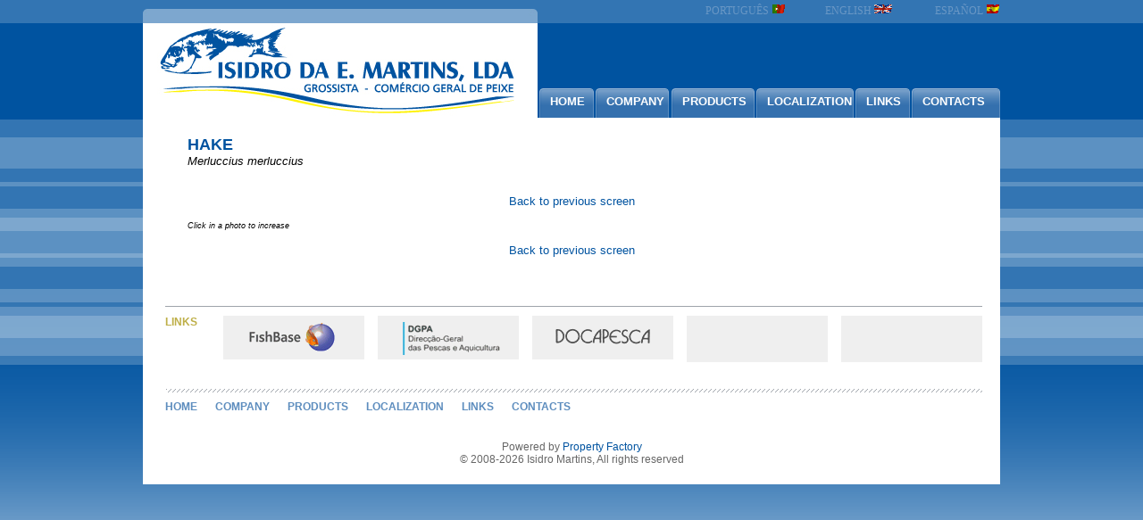

--- FILE ---
content_type: text/html; charset=iso-8859-1
request_url: http://isidromartins.com/index.php?module=catalog&func=view&id=22
body_size: 5903
content:
<!DOCTYPE html
     PUBLIC "-//W3C//DTD XHTML 1.0 Strict//EN"
     "http://www.w3.org/TR/xhtml1/DTD/xhtml1-strict.dtd">
<html xmlns="http://www.w3.org/1999/xhtml" xml:lang="en" lang="en">


<head>
<meta name="description" content="Isidro Martins : Grossista : Comércio Geral de Peixe" />
<meta name="keywords" content="comercio, peixe, retalho, algarve, polvo, retalhista, sardinha, camarão, lagos, portugal, docapesca, praia" />
<meta name="content-language" content="en" />
<meta name="robots" content="all" />
<meta name="revisit-after" content="5 days" />
<meta name="author" content="Property Factory" />
<meta name="copyright" content="Property Factory" />
<title>.: Isidro Martins : Grossista : Comércio Geral de Peixe :.</title>

<link href="./themes/default/style/style.css" rel="stylesheet" type="text/css" />
<!--<link href="./includes/javascript/ja_transmenu/transmenu.css" rel="stylesheet" type="text/css" />-->


<link rel="stylesheet" href="./modules/home/templates/default/style/template.css" type="text/css" />

<!--<script type="text/javascript" src="./includes/javascript/ja_transmenu/transmenu.js"></script>-->
<script type="text/javascript" src="./includes/javascript/newwindow.js"></script>
<!--<script type="text/javascript" src="./includes/javascript/marquee.js"></script>-->
<script type="text/javascript">
function initialize() {}
</script>


</head>

<body onload="newWindow(); initialize();">
<div id="container">
	<div id="header">
		<div class="line">
			<div class="fade"></div>
			<div class="language">

				
				<span class="lang lang3"><a href="index.php?module=catalog&func=view&id=22&amp;lang=es">ESPAÑOL <img src="themes/default/images/espanha.gif" width="16" height="11" alt="ESPAÑOL" /></a></span>
				<span class="lang lang2"><a href="index.php?module=catalog&func=view&id=22&amp;lang=en">ENGLISH <img src="themes/default/images/grabretanha.gif" width="21" height="11" alt="ENGLISH" /></a></span>
				<span class="lang lang1"><a href="index.php?module=catalog&func=view&id=22&amp;lang=pt">PORTUGUÊS <img src="themes/default/images/portugal.gif" width="16" height="11" alt="PORTUGUÊS" /></a></span>
			</div>
		</div>
		<div id="logo"><a href="index.php"><img src="themes/default/images/logo.jpg" width="442" height="106" alt="Isidro Martins" /></a></div>
		<div id="menu">
			<div id="menuitem1" class="menuitem"><a href="index.php">HOME</a></div>
			<div id="menuitem2" class="menuitem"><a href="index.php?module=home&amp;func=empresa">COMPANY</a></div>
			<div id="menuitem3" class="menuitem"><a href="index.php?module=catalog&amp;func=list">PRODUCTS</a></div>
			<div id="menuitem4" class="menuitem"><a href="index.php?module=home&amp;func=localizacao">LOCALIZATION</a></div>
			<div id="menuitem5" class="menuitem"><a href="index.php?module=home&amp;func=links">LINKS</a></div>
			<div id="menuitem6" class="menuitem"><a href="index.php?module=home&amp;func=contactos">CONTACTS</a></div>
		</div>
	</div>

	<div id="subcontainer">
		<link rel="stylesheet" href="modules/home/templates/default/style/template.css" type="text/css" />
<link rel="stylesheet" href="modules/catalog/templates/default/style/template.css" type="text/css" />
<link rel="stylesheet" href="./themes/default/style/lightbox.css" type="text/css" media="screen" />

<script type="text/javascript" src="./includes/javascript/lightbox/prototype.js"></script>
<script type="text/javascript" src="./includes/javascript/lightbox/scriptaculous.js?load=effects"></script>
<script type="text/javascript" src="./includes/javascript/lightbox/lightbox.js"></script>

<div id="main">

	<div class="view_catalog_item">
		<div class="view_catalog_info">
		<div class="title">
			Hake		</div>
		<div class="title_latin">Merluccius merluccius</div>
	</div>

<br class="clearfloat" />

<div class="back_top"><a href="#" onclick="javascript: history.back();">Back to previous screen</a></div>

<div class="photo_info">Click in a photo to increase</div>

<div class="view_catalog_foto">
	</div>

<div class="description">
	</div>

<div class="back_bottom"><a href="#" onclick="javascript: history.back();">Back to previous screen</a></div>

</div>
</div>
		<div id="links">
			<div class="title">Links</div>
			<div class="link link1">
				<a href="http://www.fishbase.org" rel="external"><img src="themes/default/images/links/fishbase.gif" width="101" height="38" title="FishBase" alt="Fishbase" /></a>
			</div>
			<div class="link link2">
				<a href="http://www.min-agricultura.pt/" rel="external"><img src="themes/default/images/links/dgpa.gif" width="115" height="41" title="Direc&ccedil;&atilde;o Geral das Pescas e Aquicultura" alt="Direc&ccedil;&atilde;o Geral das Pescas e Aquicultura" /></a>
			</div>
			<div class="link link3">
				<a href="http://www.docapesca.pt/" rel="external"><img src="themes/default/images/links/docapesca.gif" width="109" height="24" title="DocaPesca" alt="DocaPesca" /></a>
			</div>
			<div class="link"></div>
			<div class="link"></div>
		</div>

		<div id="menubottom">
			<div class="menuitem"><a href="index.php">HOME</a></div>
			<div class="menuitem"><a href="index.php?module=home&amp;func=empresa">COMPANY</a></div>
			<div class="menuitem"><a href="index.php?module=catalog&amp;func=list">PRODUCTS</a></div>
			<div class="menuitem"><a href="index.php?module=home&amp;func=localizacao">LOCALIZATION</a></div>
			<div class="menuitem"><a href="index.php?module=home&amp;func=links">LINKS</a></div>
			<div class="menuitem"><a href="index.php?module=home&amp;func=contactos">CONTACTS</a></div>
		</div>
	</div>

	<div id="footer">
		Powered by <a href="http://www.property-factory.com" rel="external">Property Factory</a>
		<br />
				&copy; 2008-2026		Isidro Martins, All rights reserved	</div>

</div>
</body>
</html>

--- FILE ---
content_type: text/css
request_url: http://isidromartins.com/themes/default/style/style.css
body_size: 7182
content:

/*  RESET browser defaults (Eric Meyer Global Reset)*/

html, body, div, span, applet, object, iframe,
h1, h2, h3, h4, h5, h6, p, blockquote, pre,
a, abbr, acronym, address, big, cite, code,
del, dfn, em, font, img, ins, kbd, q, s, samp,
small, strike, strong, sub, sup, tt, var,
dl, dt, dd, ol, ul, li,
fieldset, form, label, legend,
table, caption, tbody, tfoot, thead, tr, th, td {
	margin: 0;
	padding: 0;
	border: 0;
	outline: 0;
/*	font-weight: inherit;
	font-style: inherit;
	font-size: 100%;
	font-family: inherit;*/
	vertical-align: baseline;
}
/* remember to define focus styles! */
:focus {
	outline: 0;
}

ul {
	list-style-type: none;
}

/* tables still need 'cellspacing="0"' in the markup */
table {
	border-collapse: separate;
	border-spacing: 0;
}
caption, th, td {
	text-align: left;
	font-weight: normal;
}
blockquote:before, blockquote:after,
q:before, q:after {
	content: "";
}
blockquote, q {
	quotes: "" "";
}

.clearfloat {
	clear:both;
  	height:0;
  	font-size: 1px;
 	line-height: 0px;
}

/* END RESET browser defaults */


/* TEXT STYLES */

a:link { text-decoration: none; color: white; }
a:visited { text-decoration: none; color: white; }
a:hover { text-decoration: none; color: white; }
a:active { text-decoration: none; color: white; }

img {
	border: 0px;
}

.clearfloat {
	clear:both;
   height:0;
   font-size: 1px;
   line-height: 0px;
}

/* CUSTOM STYLES */


body {
	background-color: #ffffff;
	background-image: url(../images/bg.png);
	background-repeat: repeat-x;
	background-position: top left;
	color: #000000;
	font-family: "Trebuchet MS", Helvetica, Verdana, sans-serif;
	font-size: 12px;
/*	line-height: 14pt;*/
}

a:link, a:visited, a:active {
	text-decoration: none;
	color: #FFF;
}

a:hover {
	text-decoration: underline;
	color: #FFF;
}

#container {
	height: 100%;
	margin: 0 auto;
	width: 960px;
}

/* HEADER */

#container #header {
	width: 100%;
	height: 132px;
}

#container #header .line {
	width: 100%;
	height: 26px;
	font-size: 8px;
}

#container #header .line .fade {
	float: left;
	width: 442px;
	height: 26px;
	background-image: url('../images/header_top_fade.jpg');
	background-repeat: no-repeat;
	background-position: left 10px;
}

#container #header .line .language {
	float: left;
	width: 518px;
	height: 21px;
	padding-top: 5px;
	font-family: Tahoma;
	font-size: 12px;
}

#container #header .line .language .lang {
	float: right;
	width: 100px;
	text-align: right;
	margin-left: 20px;
}

#container #header .line .language .lang a {
	color: #6997c5;
	text-decoration: none;
	display: block;
}

#container #header .line .language .lang a:hover {
	color: #fff;
	background-image: url('../images/arrow-lang.gif');
	background-repeat: no-repeat;
}

#container #header .line .language .lang1 a:hover {
	background-position: 0px center;
}

#container #header .line .language .lang2 a:hover {
	background-position: 15px center;
}

#container #header .line .language .lang3 a:hover {
	background-position: 17px center;
}


#container #header #logo {
	float: left;
	width: 442px;
	height: 106px;
}

#container #header #menu {
	float: left;
	width: 518px;
	height: 33px;
	margin-top: 73px;
}

#container #header #menu .menuitem {
	float: left;
}

#container #header #menu .menuitem a {
	height: 26px;
	padding-top: 7px;
	margin-left: 2px;
	font-size: 13px;
	font-weight: bold;
	text-decoration: none;
}

#container #header #menu .menuitem a:hover {
	color: #014c9a;
}

#container #header #menu #menuitem1 a {
	width: 49px;
	padding-left: 12px;
	display: block;
	background-image: url('../images/menu1.png');
	background-repeat: no-repeat;
	background-position: left top;
}

#container #header #menu #menuitem1 a:hover {
	background-image: url('../images/menu1_hover.png');
}

#container #header #menu #menuitem2 a {
	width: 71px;
	padding-left: 12px;
	display: block;
	background-image: url('../images/menu2.png');
	background-repeat: no-repeat;
	background-position: left top;
}

#container #header #menu #menuitem2 a:hover {
	background-image: url('../images/menu2_hover.png');
}

#container #header #menu #menuitem3 a {
	width: 81px;
	padding-left: 12px;
	display: block;
	background-image: url('../images/menu3.png');
	background-repeat: no-repeat;
	background-position: left top;
}

#container #header #menu #menuitem3 a:hover {
	background-image: url('../images/menu3_hover.png');
}

#container #header #menu #menuitem4 a {
	width: 97px;
	padding-left: 12px;
	display: block;
	background-image: url('../images/menu4.png');
	background-repeat: no-repeat;
	background-position: left top;
}

#container #header #menu #menuitem4 a:hover {
	background-image: url('../images/menu4_hover.png');
}

#container #header #menu #menuitem5 a {
	width: 49px;
	padding-left: 12px;
	display: block;
	background-image: url('../images/menu5.png');
	background-repeat: no-repeat;
	background-position: left top;
}

#container #header #menu #menuitem5 a:hover {
	background-image: url('../images/menu5_hover.png');
}

#container #header #menu #menuitem6 a {
	width: 87px;
	padding-left: 12px;
	display: block;
	background-image: url('../images/menu6.png');
	background-repeat: no-repeat;
	background-position: left top;
}

#container #header #menu #menuitem6 a:hover {
	background-image: url('../images/menu6_hover.png');
}



/* SUBCONTAINER */

#container #subcontainer {
	width: 100%;
	background-color: #fff;
}

#container #subcontainer #links {
	width: 915px;
	height: 70px;
	margin-top: 20px;
	border-top: 1px solid #9ea3aa;
	margin-left: 25px;
}

#container #subcontainer #links .title {
	float: left;
	width: 50px;
	padding-top: 10px;
	text-transform: uppercase;
	font-family: Arial;
	font-weight: bold;
	font-size: 12px;
	color: #beaf48;
}

#container #subcontainer #links .link {
	float: left;
	width: 158px;
	height: 52px;
	margin-top: 10px;
	margin-left: 15px;
	background-color: #efefef;
}

#container #subcontainer #links .link1 {
	width: 131px;
	height: 44px;
	padding-top: 5px;
	padding-left: 27px;
}

#container #subcontainer #links .link2 {
	width: 133px;
	height: 44px;
	padding-top: 5px;
	padding-left: 25px;
}

#container #subcontainer #links .link3 {
	width: 133px;
	height: 38px;
	padding-top: 11px;
	padding-left: 25px;
}

#container #subcontainer #menubottom {
	width: 915px;
	height: 20px;
	margin-top: 20px;
	background-image: url('../images/menubottom_top.png');
	background-repeat: no-repeat;
	background-position: left top;
	margin-left: 25px;
	padding-top: 15px;
}

#container #subcontainer #menubottom .menuitem {
	float: left;
	padding-right: 20px;
	font-weight: bold;
}

#container #subcontainer #menubottom .menuitem a {
	color: #5d8dbe;
}



/* FOOTER */

#container #footer {
	width: 960px;
	height: 49px;
	padding-top: 25px;
	background-color: #fff;
	color: #666666;
	text-align: center;
}

#container #footer a {
	color: #0053a0;
}

--- FILE ---
content_type: text/css
request_url: http://isidromartins.com/modules/home/templates/default/style/template.css
body_size: 3867
content:
#main {
	padding: 20px;
	font-size: 13px;
	text-align: justify;
}

#main #form table {
	width: 100%;
}

#main #form input,
#main #form textarea {
	font-size: 11px;
	font-family: Verdana;
}

#main #form .contactos_col1 {
	width: 100px;
	vertical-align: top;
	height: 25px;
}

#main #form .buttons {
	text-align: center;
}

#container #subcontainer #topimages {
	width: 100%;
	height: 151px;
	background-image: url('../images/top_images.jpg');
	background-repeat: no-repeat;
	background-position: 10px 10px;
}

#container #subcontainer #welcome {
	width: 935px;
	height: 58px;
	background-image: url('../images/bemvindo.png');
	background-repeat: no-repeat;
	background-position: 10px top;
	padding-left: 25px;
	padding-top: 15px;
	font-weight: lighter;
	font-size: 20px;
}

#container #subcontainer #subcontent {
	float: left;
	width: 720px;
	height: 425px;
}

#container #subcontainer #subcontent #introduction {
	float: left;
	height: 206px;
	padding-left: 25px;
}

#container #subcontainer #subcontent #introduction .image {
	float: left;
	width: 269px;
	height: 186px;
	background-image: url('../images/bg-center-fish.jpg');
	background-repeat: no-repeat;
	background-position: center center;
	padding-right: 30px;
	padding-top: 20px;
	color: #beaf48;
	font-size: 16px;
	font-style: italic;
	text-align: right;
}

#container #subcontainer #subcontent #introduction .text {
	float: left;
	width: 355px;
	height: 175px;
	padding: 20px;
	padding-top: 3px;
	color: #000;
	text-align: justify;
	overflow-y: hidden;
}

#container #subcontainer #subcontent #products {
	float: left;
	width: 451px;
	padding-left: 25px;
	padding-top: 3px;
}

#container #subcontainer #subcontent #products .title {
	float: left;
	width: 445px;
	height: 22px;
	background-image: url('../images/bg_products.png');
	background-repeat: no-repeat;
	background-position: left top;
	padding-top: 12px;
	padding-left: 6px;
	margin-bottom: 8px;
	color: #fff;
	text-transform: uppercase;
	font-family: Arial;
	font-weight: bold;
	font-size: 14px;
}

#container #subcontainer #subcontent #products .content .product {
	float: left;
	width: 220px;
	height: 180px;
}

#container #subcontainer #subcontent #products .content .product2 {
	margin-left: 11px;
}

#container #subcontainer #subcontent #products .content .product .photo {
	height: 100px;
}

#container #subcontainer #subcontent #products .content .product .photo .bg {
	position: absolute;
}

#container #subcontainer #subcontent #products .content .product .desc {
	height: 75px;
	overflow: hidden;
	font-size: 9px;
}

#container #subcontainer #subcontent #products .content .product .desc a {
	color: #000;
	text-decoration: none;
}

#container #subcontainer #subcontent #contacts {
	float: left;
	width: 212px;
	height: 230px;
	background-image: url('../images/contacts_top.png');
	background-repeat: no-repeat;
	background-position: 12px top;
	padding-left: 15px;
	overflow-y: hidden;
}

#container #subcontainer #subcontent #contacts .title {
	padding-top: 15px;
	text-transform: uppercase;
	font-family: Arial;
	font-weight: bold;
	font-size: 12px;
	color: #beaf48;
}

#container #subcontainer #subcontent #contacts .content {
	padding-top: 5px;
}

#container #subcontainer #subcontent #contacts .content a {
	color: #5d91c2;
	text-decoration: underline;
}

#container #subcontainer #subcontent #contacts .content br {
	line-height: 10px;
	height: 10px;
}

#container #subcontainer #map {
	float: left;
	width: 213px;
	height: 400px;
	padding-top: 25px;
	padding-left: 7px;
	background-image: url('../images/mapa.jpg');
	background-repeat: no-repeat;
	background-position: left top;
	text-transform: uppercase;
	font-weight: bold;
	font-size: 13px;
}


--- FILE ---
content_type: text/css
request_url: http://isidromartins.com/modules/catalog/templates/default/style/template.css
body_size: 1497
content:
#main {
	margin-left: 30px;
	margin-right: 30px;
}

#main .maintitle {
	font-family: Arial;
	font-size: 18px;
	font-weight: bold;
	color: #0053a0;
	text-transform: uppercase;
}

#main .num_element {
	font-style: italic;
}

#main .items {
	margin-top: 30px;
}

#main .list_catalog_item {
	height: 100px;
	padding-top: 20px;
	border-top: 1px solid #0053a0;
}

#main .list_catalog_foto {
	float: left;
}

#main .list_catalog_item .list_catalog_info {
	float: left;
	width: 600px;
	padding-left: 15px;
}

#main .list_catalog_info .title a,
#main .list_catalog_item .description a {
	color: #0053a0;
	font-weight: bold;
}

#main .list_catalog_info .title_latin {
	font-size: 11px;
	font-style: italic;
}

#main .list_catalog_item .description {
	margin-top: 10px;
}



/* VIEW */
#main .view_catalog_item .view_catalog_info .title {
	font-family: Arial;
	font-size: 18px;
	font-weight: bold;
	color: #0053a0;
	text-transform: uppercase;
}

#main .view_catalog_item .view_catalog_info .title_latin {
	font-style: italic;
}

#main .back_top,
#main .back_bottom {
	margin-top: 15px;
	text-align: center;
	margin-bottom: 15px;
}

#main .back_top a,
#main .back_bottom a {
	color: #0053a0;
}

#main .view_catalog_foto .photo {
	float: left;
	height: 100px;
	margin-right: 15px;
}

#main .photo_info {
	clear: left;
	font-size: 9px;
	font-style: italic;
}

#main .description {
	clear: left;
	margin-top: 10px;
}


--- FILE ---
content_type: text/javascript
request_url: http://isidromartins.com/includes/javascript/newwindow.js
body_size: 322
content:
function newWindow()
{
	if (!document.getElementsByTagName)
		return;
	var anchors = document.getElementsByTagName("a");
	for (var i=0 ; i<anchors.length ; i++)
	{
  		var anchor = anchors[i];
  		if (anchor.getAttribute("href") && anchor.getAttribute("rel") == "external")
  			anchor.target = "_blank";
  	}
}